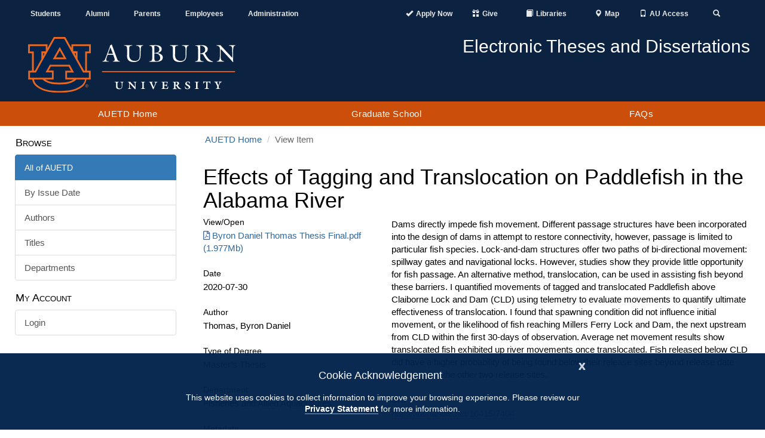

--- FILE ---
content_type: text/html;charset=utf-8
request_url: https://etd.auburn.edu/handle/10415/7404
body_size: 7483
content:
<!DOCTYPE html>
            <html lang="en">
            <head><META http-equiv="Content-Type" content="text/html; charset=UTF-8">
<meta content="IE=edge" http-equiv="X-UA-Compatible">
<meta content="width=device-width, initial-scale=1.0" name="viewport">
<meta content="1C5BF3373633582C07E5A787F5895B3B" name="msvalidate.01">
<title>Effects of Tagging and Translocation on Paddlefish in the Alabama River</title>
<meta name="Generator" content="DSpace 6.4">
<link crossorigin="anonymous" integrity="sha384-HSMxcRTRxnN+Bdg0JdbxYKrThecOKuH5zCYotlSAcp1+c8xmyTe9GYg1l9a69psu" href="https://stackpath.bootstrapcdn.com/bootstrap/3.4.1/css/bootstrap.min.css" rel="stylesheet">
<link crossorigin="anonymous" integrity="sha384-UHRtZLI+pbxtHCWp1t77Bi1L4ZtiqrqD80Kn4Z8NTSRyMA2Fd33n5dQ8lWUE00s/" href="https://use.fontawesome.com/releases/v5.6.3/css/all.css" rel="stylesheet">
<link referrerpolicy="no-referrer" crossorigin="anonymous" integrity="sha512-ELV+xyi8IhEApPS/pSj66+Jiw+sOT1Mqkzlh8ExXihe4zfqbWkxPRi8wptXIO9g73FSlhmquFlUOuMSoXz5IRw==" href="https://cdnjs.cloudflare.com/ajax/libs/jqueryui/1.13.2/themes/base/jquery-ui.min.css" rel="stylesheet">
<link crossorigin="anonymous" href="https://cdn.auburn.edu/2016/_assets/css/global.min.css" rel="stylesheet">
<link href="/themes/Auburn/styles/main.css" rel="stylesheet">
<link href="https://cdn.auburn.edu/2016/_assets/ico/apple-touch-icon-144-precomposed.png" sizes="144x144" rel="apple-touch-icon-precomposed">
<link href="https://cdn.auburn.edu/2016/_assets/ico/apple-touch-icon-114-precomposed.png" sizes="114x114" rel="apple-touch-icon-precomposed">
<link href="https://cdn.auburn.edu/2016/_assets/ico/apple-touch-icon-72-precomposed.png" sizes="72x72" rel="apple-touch-icon-precomposed">
<link href="https://cdn.auburn.edu/2016/_assets/ico/apple-touch-icon-57-precomposed.png" rel="apple-touch-icon-precomposed">
<link href="https://cdn.auburn.edu/2016/_assets/ico/favicon.png" rel="shortcut icon">
<link type="application/opensearchdescription+xml" rel="search" href="https://etd.auburn.edu:443/open-search/description.xml" title="DSpace">
<script>
                //Clear default text of emty text areas on focus
                function tFocus(element)
                {
                if (element.value == ''){element.value='';}
                }
                //Clear default text of emty text areas on submit
                function tSubmit(form)
                {
                var defaultedElements = document.getElementsByTagName("textarea");
                for (var i=0; i != defaultedElements.length; i++){
                if (defaultedElements[i].value == ''){
                defaultedElements[i].value='';}}
                }
                //Disable pressing 'enter' key to submit a form (otherwise pressing 'enter' causes a submission to start over)
                function disableEnterKey(e)
                {
                var key;

                if(window.event)
                key = window.event.keyCode;     //Internet Explorer
                else
                key = e.which;     //Firefox and Netscape

                if(key == 13)  //if "Enter" pressed, then disable!
                return false;
                else
                return true;
                }
            </script><script src="https://use.typekit.net/xiy3wga.js"></script><script>try {
                    Typekit.load({async: true});
                } catch (e) {
                }</script><script src="https://cdn.auburn.edu/2016/_assets/js/classie.js"></script><script src="https://cdn.auburn.edu/2016/_assets/js/header_shrinker.js"></script>
<link rel="schema.DCTERMS" href="http://purl.org/dc/terms/" />
<link rel="schema.DC" href="http://purl.org/dc/elements/1.1/" />
<meta name="DC.contributor" content="DeVries, Dennis" />
<meta name="DC.creator" content="Thomas, Byron Daniel" />
<meta name="DCTERMS.dateAccepted" content="2020-07-30T19:08:00Z" scheme="DCTERMS.W3CDTF" />
<meta name="DCTERMS.available" content="2020-07-30T19:08:00Z" scheme="DCTERMS.W3CDTF" />
<meta name="DCTERMS.issued" content="2020-07-30" scheme="DCTERMS.W3CDTF" />
<meta name="DC.identifier" content="http://hdl.handle.net/10415/7404" scheme="DCTERMS.URI" />
<meta name="DCTERMS.abstract" content="Dams directly impede fish movement. Different passage structures have been incorporated into the design of dams in attempt to restore connectivity, however, passage is limited to particular fish species. Lock-and-dam structures offer two paths of bi-directional movement: spillway gates and navigational locks. However, studies show they provide little opportunity for fish passage. An alternative method, translocation, can be used in assisting fish beyond these barriers. I quantified movements of tagged and translocated Paddlefish above Claiborne Lock and Dam (CLD) using telemetry to evaluate movements to quantify ultimate effectiveness of translocation. I found that spawning condition did not influence initial movement, or the likelihood of fish reaching Millers Ferry Lock and Dam, the next upstream from CLD within the first 30-days of observation. Average net movement results show translocated fish exhibited up river movements once translocated. Fish released below CLD did have a higher probability of being found below their release sites beyond release date compared to the other two release sites." xml:lang="en_US" />
<meta name="DC.subject" content="Fisheries and Allied Aquacultures" xml:lang="en_US" />
<meta name="DC.title" content="Effects of Tagging and Translocation on Paddlefish in the Alabama River" xml:lang="en_US" />
<meta name="DC.type" content="Master's Thesis" xml:lang="en_US" />
<meta content="Fisheries and Allied Aquacultures; Master's Thesis" name="citation_keywords">
<meta content="Effects of Tagging and Translocation on Paddlefish in the Alabama River" name="citation_title">
<meta content="Thomas, Byron Daniel" name="citation_author">
<meta content="https://etd.auburn.edu/bitstream/10415/7404/2/Byron%20Daniel%20Thomas%20Thesis%20Final.pdf" name="citation_pdf_url">
<meta content="2020-07-30" name="citation_date">
<meta content="https://etd.auburn.edu/handle/10415/7404" name="citation_abstract_html_url">
</head><body class="headerlock headershrink">
<div style="display:none;" id="gdpr" class="content_row hidden-print">
<div role="contentinfo" class="alert alert-info">
<button type="button" id="cookieAcknowledge" data-dismiss="alert" class="close" aria-label="Close"><span aria-hidden="true">x</span></button>
<p class="h4">Cookie Acknowledgement</p>
<p class="h5">This website uses cookies to collect information to improve your browsing experience. Please review our 
                    <a style="font-weight: bold; border-bottom:1px solid #a1a1a1;" href="http://www.auburn.edu/privacy">Privacy Statement</a> for more information.
                </p>
</div>
</div>
<div aria-label="Main navigation and page content shortcuts" role="navigation" id="top">
<a href="#au_navigation" class="skip">Skip to Navigation</a><a href="#page_content" class="skip">Skip to Content</a>
</div>
<header role="banner">
<div class="pre_nav_container">
<div class="content_container clearfix">
<div class="col-md-5 hidden-xs" id="preheader_left">
<ul class="nav nav-justified">
<li>
<a href="http://www.auburn.edu/main/currentstudents.html">Students</a>
</li>
<li>
<a href="http://www.aualum.org/">Alumni</a>
</li>
<li>
<a href="http://www.auburn.edu/student_info/student_affairs/AUPA/index.php">Parents</a>
</li>
<li>
<a href="http://www.auburn.edu/main/employees.html">Employees</a>
</li>
<li>
<a href="http://www.auburn.edu/administration/">Administration</a>
</li>
</ul>
</div>
<div class="col-md-1 hidden-xs"></div>
<div class="col-md-6 col-xs-12" id="preheader_right">
<ul class="nav nav-justified collapse navbar-collapse">
<li class="pre_apply">
<a href="https://www.auburn.edu/admissions/attention-applicants.html"><span class="glyphicon glyphicon-ok"></span><span class="pre_nav_glyphlink">Apply Now</span></a>
</li>
<li class="pre_give">
<a href="https://www.auburn.edu/give"><span class="glyphicon glyphicon-gift"></span><span class="pre_nav_glyphlink">Give</span></a>
</li>
<li>
<a href="https://www.lib.auburn.edu/"><span class="glyphicon glyphicon-book"></span><span class="pre_nav_glyphlink">Libraries</span></a>
</li>
<li>
<a href="https://www.auburn.edu/map"><span class="glyphicon glyphicon-map-marker"></span><span class="pre_nav_glyphlink">Map</span></a>
</li>
<li>
<a href="https://auaccess.auburn.edu/"><span class="glyphicon glyphicon-phone"></span><span class="pre_nav_glyphlink">AU Access</span></a>
</li>
<li class="pre_search">
<a aria-expanded="false" data-target="#au_searchpanel" data-toggle="collapse" href="#"><span class="glyphicon glyphicon-search"><span class="sr-only">Toggle Search</span></span></a>
</li>
</ul>
<ul class="visible-xs clearfix preheader_right_mobile">
<li class="pre_apply">
<a href="https://www.auburn.edu/admissions/attention-applicants.html"><span class="glyphicon glyphicon-ok"></span><span class="pre_nav_glyphlink">Apply</span></a>
</li>
<li>
<a href="https://lib.auburn.edu/"><span class="glyphicon glyphicon-book"></span><span class="pre_nav_glyphlink">Libraries</span></a>
</li>
<li class="pre_give">
<a href="https://www.auburn.edu/give"><span class="glyphicon glyphicon-gift"></span><span class="pre_nav_glyphlink">Give</span></a>
</li>
<li class="pre_auaccess">
<a href="https://auaccess.auburn.edu/"><span class="glyphicon glyphicon-phone"></span><span class="pre_nav_glyphlink">AU Access</span></a>
</li>
</ul>
<div id="au_searchpanel" class="collapse">
<div class="visible-xs">
<ul class="visible-xs clearfix preheader_right_mobile2">
<li>
<a href="https://www.auburn.edu/map"><span class="glyphicon glyphicon-map-marker"></span><span class="pre_nav_glyphlink">Map</span></a>
</li>
<li>
<a href="https://www.auburn.edu/main/sitemap.php"><span class="glyphicon glyphicon-sort-by-alphabet"></span><span class="pre_nav_glyphlink">A-Z</span></a>
</li>
<li>
<a href="https://www.auburn.edu/main/auweb_campus_directory.html"><span class="glyphicon glyphicon-user"></span><span class="pre_nav_glyphlink">Find People</span></a>
</li>
</ul>
</div>
<div class="pre_nav_search clearfix">
<div class="col-md-4">
<a href="http://www.auburn.edu/main/sitemap.php" class="hidden-xs">A-Z</a> | 
                                    <a href="http://www.auburn.edu/main/auweb_campus_directory.html" class="hidden-xs">People Finder</a>
</div>
<div class="col-md-8 clearfix">
<form method="get" class="" action="https://search.auburn.edu">
<input style="width:100%;" placeholder="Search AU..." class="searchfield" role="search" aria-label="Auburn University Search" name="q" type="text"><input value="006456623919840955604:pinevfah6qm" name="cx" type="hidden"><input value="utf-8" name="ie" type="hidden">
</form>
</div>
</div>
</div>
</div>
</div>
</div>
<div class="header_logos_container">
<div class="content_container clearfix">
<div class="header_logo col-xs-7 col-sm-5 col-md-4">
<a href="http://www.auburn.edu"><img style="width:200px;" src="https://cdn.auburn.edu/2016/_assets/images/auburn-logo-horizontal-bw.png" class="visible-print" alt="Auburn University black and white logo"><img src="https://cdn.auburn.edu/2016/_assets/images/auburn-logo-horizontal.svg" class="hidden-print" alt="Auburn University logo"></a>
</div>
<div class="col-xs-5 col-sm-2 visible-xs hidden-print">
<div class="col-xs-6 mobile_button_menu">
<button type="button" data-toggle="collapse" data-target=".js-navbar-collapse" class="glyphicon glyphicon-menu-hamburger" aria-expanded="false"><span class="sr-only">Toggle navigation</span></button>
</div>
<div class="col-xs-6 mobile_button_search">
<button type="button" data-toggle="collapse" data-target="#au_searchpanel" class="glyphicon glyphicon-search" aria-expanded="false"><span class="sr-only">Toggle Search Area</span></button>
</div>
</div>
<div class="col-md-2 col-sm-1"></div>
<div class="header_secondary col-xs-12 col-sm-6 col-md-6 hidden-print">
<img src="https://cdn.auburn.edu/2016/_assets/images/thisisauburn_wide.svg" class="header_title_image" alt="This Is Auburn"><span class="unit_title">Electronic Theses and Dissertations</span><span class="unit_subtitle"></span>
</div>
</div>
</div>
<a class="skip" href="#page_content">Skip to Content</a>
<div class="au_nav_container clearfix" id="au_navigation">
<nav class="au_nav_links_container navbar navbar-default clearfix">
<div class="collapse navbar-collapse js-navbar-collapse ">
<ul class="nav-justified dropdown mega-dropdown clearfix">
<li class="dropdown">
<a class="dropdown-toggle" href="/" title="AUETD Home">AUETD Home</a>
</li>
<li class="dropdown">
<a target="_blank" rel="noreferrer noopener" title="The Auburn University Graduate School website will open in a new tab." href="https://graduate.auburn.edu/" class="dropdown-toggle">Graduate School</a>
</li>
<li class="dropdown">
<a target="_blank" rel="noreferrer noopener" title="Read information on AU ETD from the Auburn University Graduate School" href="https://graduate.auburn.edu/current-students/academic-resources/etd.php" class="dropdown-toggle">FAQs</a>
</li>
</ul>
<div class="nav nav-justified collapse in visible-xs"></div>
</div>
</nav>
</div>
</header>
<div class="page_content_spacer"></div>
<div class="page_content" id="page_content">
<div style="display: none;" class="content_row sidebarToggle">
<div class="content_container">
<button data-toggle="offcanvas" type="button" class="btn btn-default hidden-print hidden-md hidden-lg" id="sidebarToggle">View Nav &gt;</button>
</div>
</div>
<div class="content_row row-offcanvas row-offcanvas-left">
<div class="content_container">
<div class="hidden-print col-xs-6 col-sm-3 sidebar-offcanvas" id="sidebar">
<div id="ds-options" class="word-break hidden-print sidebar-content">
<span class="block ds-option-set-head h4">Browse</span>
<div id="aspect_viewArtifacts_Navigation_list_browse" class="ds-option-set list-group col-sm-12">
<div class="list-group-item active">
<span class="h5 list-group-item-heading h5">All of AUETD</span>
</div>
<a href="/browse?type=dateissued" class="list-group-item ds-option">By Issue Date</a><a href="/browse?type=author" class="list-group-item ds-option">Authors</a><a href="/browse?type=title" class="list-group-item ds-option">Titles</a><a href="/browse?type=subject" class="list-group-item ds-option">Departments</a>
</div>
<span class="block ds-option-set-head h4">My Account</span>
<div id="aspect_viewArtifacts_Navigation_list_account" class="list-group col-sm-12">
<a href="/login" class="list-group-item ds-option">Login</a>
</div>
</div>
</div>
<div class="col-xs-12 col-sm-12 col-md-9 col-lg-9" id="main-content">
<ol class="breadcrumb">
<li>
<a href="/">AUETD Home</a>
</li>
<li class="active">View Item</li>
</ol>
<div id="aspect_artifactbrowser_ItemViewer_div_item-view" class=" primary">
<!-- External Metadata URL: cocoon://metadata/handle/10415/7404/mets.xml-->
<h1 class="first-page-header">Effects of Tagging and Translocation on Paddlefish in the Alabama River</h1>
<div class="row">
<div class="col-sm-4">
<div class="item-page-field-wrapper clearfix">
<h2 class="h5">View/<wbr></wbr>Open
	</h2>
<div>
<a href="/bitstream/handle/10415/7404/Byron%20Daniel%20Thomas%20Thesis%20Final.pdf?sequence=2&isAllowed=y" class="pdf_file" aria-label="Download Byron Daniel Thomas Thesis Final.pdf"><i aria-hidden="true" class="far fa-file-pdf"></i>Byron Daniel Thomas Thesis Final.pdf (1.977Mb)</a>
</div>
</div>
<div class="word-break item-page-field-wrapper">
<h2 class="h5">Date</h2>2020-07-30</div>
<div class="simple-item-view-authors item-page-field-wrapper">
<h2 class="h5">Author</h2>
<div>Thomas, Byron Daniel</div>
</div>
<div class="simple-item-view-date word-break item-page-field-wrapper">
<h2 class="h5">Type of Degree</h2>Master's Thesis</div>
<div class="simple-item-view-date word-break item-page-field-wrapper">
<h2 class="h5">Department</h2>
<p>Fisheries and Allied Aquacultures</p>
</div>
<div class="item-page-field-wrapper">
<h2 class="h5">Metadata</h2>
<a href="/handle/10415/7404?show=full">Show full item record</a>
</div>
</div>
<div class="col-sm-8">
<div class="simple-item-view-description item-page-field-wrapper">
<h2 class="visible-xs h5">Abstract</h2>
<p>Dams directly impede fish movement. Different passage structures have been incorporated into the design of dams in attempt to restore connectivity, however, passage is limited to particular fish species. Lock-and-dam structures offer two paths of bi-directional movement: spillway gates and navigational locks. However, studies show they provide little opportunity for fish passage. An alternative method, translocation, can be used in assisting fish beyond these barriers. I quantified movements of tagged and translocated Paddlefish above Claiborne Lock and Dam (CLD) using telemetry to evaluate movements to quantify ultimate effectiveness of translocation. I found that spawning condition did not influence initial movement, or the likelihood of fish reaching Millers Ferry Lock and Dam, the next upstream from CLD within the first 30-days of observation. Average net movement results show translocated fish exhibited up river movements once translocated. Fish released below CLD did have a higher probability of being found below their release sites beyond release date compared to the other two release sites.</p>
</div>
<div class="item-page-field-wrapper">
<h2 class="h5">URI</h2>
<p>
<a href="http://hdl.handle.net/10415/7404">http://hdl.handle.net/10415/7404</a>
</p>
</div>
</div>
</div>
</div>
</div>
</div>
</div>
</div>
<footer>
<div class="content_container clearfix">
<div class="footer_col col-sm-4 col_1">
<div class="footer_col_logo">
<img alt="" src="//www.auburn.edu/template/2016/_assets/images/au_logos/brandingimage-02.png"></div>
</div>
<div class="footer_col col-sm-4 col_2">
<div class="col-xs-6">
<div class="h4">Contact</div>
<a target="_blank" rel="noreferrer noopener" href="https://www.google.com/maps/place/Samford+Hall,+182+S+College+St,+Auburn+University,+AL+36849/@32.6047401,-85.4849814,17z/data=!3m1!4b1!4m5!3m4!1s0x888cf31cea067167:0xbe475215b40ce95f!8m2!3d32.6047401!4d-85.4827927">
                        Auburn University<br>
                        Auburn, Alabama 36849</a>
<br>
<a href="tel:3348444000">(334) 844-4000</a>
<br>
<a target="_blank" rel="noreferrer noopener" href="http://www.auburn.edu/websitefeedback/">Website Feedback</a>
<br>
<a href="mailto:webmaster@auburn.edu">Webmaster</a>
</div>
<div class="col-xs-6">
<div class="h4">Connect</div>
<a target="_blank" rel="noreferrer noopener" title="Auburn University Facebook page" href="http://www.facebook.com/auburnu">Facebook</a>
<br>
<a target="_blank" rel="noreferrer noopener" title="Auburn University Twitter" href="http://twitter.com/auburnu">Twitter</a>
<br>
<a target="_blank" rel="noreferrer noopener" title="Auburn University Instagram" href="https://instagram.com/auburnu">Instagram</a>
<br>
<a target="_blank" rel="noreferrer noopener" title="Auburn University YouTube channel" href="http://www.youtube.com/AuburnUniversity">YouTube</a>
<br>
</div>
<div style="clear:both;"></div>
</div>
<div class="footer_col col-sm-4 col_3">
<br>
<br>
<a target="_blank" rel="noreferrer noopener" href="http://www.auburn.edu/accessibility">Campus Accessibility</a>
<br>
<a target="_blank" rel="noreferrer noopener" href="http://www.auburn.edu/privacy">Privacy Statement</a>
<br>
<a target="_blank" rel="noreferrer noopener" href="http://www.auburn.edu/copyright">Copyright &copy; <script>date = new Date(); document.write(date.getFullYear());</script></a>
</div>
</div>
<div class="to-top">
<a href="#top"><span class="sr-only">Back to Top</span></a>
</div>
</footer>
<script>if(!window.DSpace){window.DSpace={};}window.DSpace.context_path='';window.DSpace.theme_path='/themes/Auburn/';</script><script referrerpolicy="no-referrer" crossorigin="anonymous" integrity="sha512-aVKKRRi/Q/YV+4mjoKBsE4x3H+BkegoM/em46NNlCqNTmUYADjBbeNefNxYV7giUp0VxICtqdrbqU7iVaeZNXA==" src="https://cdnjs.cloudflare.com/ajax/libs/jquery/3.6.1/jquery.min.js"></script><script crossorigin="anonymous" integrity="sha384-aJ21OjlMXNL5UyIl/XNwTMqvzeRMZH2w8c5cRVpzpU8Y5bApTppSuUkhZXN0VxHd" src="https://stackpath.bootstrapcdn.com/bootstrap/3.4.1/js/bootstrap.min.js"></script><script referrerpolicy="no-referrer" crossorigin="anonymous" integrity="sha512-57oZ/vW8ANMjR/KQ6Be9v/+/h6bq9/l3f0Oc7vn6qMqyhvPd1cvKBRWWpzu0QoneImqr2SkmO4MSqU+RpHom3Q==" src="https://cdnjs.cloudflare.com/ajax/libs/jqueryui/1.13.2/jquery-ui.min.js"></script><script referrerpolicy="no-referrer" crossorigin="anonymous" integrity="sha512-O6R6IBONpEcZVYJAmSC+20vdsM07uFuGjFf0n/Zthm8sOFW+lAq/OK1WOL8vk93GBDxtMIy6ocbj6lduyeLuqQ==" src="https://cdnjs.cloudflare.com/ajax/libs/holder/2.9.8/holder.min.js"></script><script referrerpolicy="no-referrer" crossorigin="anonymous" integrity="sha512-RNLkV3d+aLtfcpEyFG8jRbnWHxUqVZozacROI4J2F1sTaDqo1dPQYs01OMi1t1w9Y2FdbSCDSQ2ZVdAC8bzgAg==" src="https://cdnjs.cloudflare.com/ajax/libs/handlebars.js/4.7.7/handlebars.min.js"></script><script referrerpolicy="no-referrer" crossorigin="anonymous" integrity="sha512-2ImtlRlf2VVmiGZsjm9bEyhjGW4dU7B6TNwh/hx/iSByxNENtj3WVE6o/9Lj4TJeVXPi4bnOIMXFIJJAeufa0A==" src="https://cdnjs.cloudflare.com/ajax/libs/select2/4.0.13/js/select2.min.js"></script><script src="/themes/Auburn/scripts/theme.js" type="text/javascript"> </script><script async="" src="https://www.googletagmanager.com/gtag/js?id=G-D9BHHD6CKQ"></script><script>
                window.dataLayer = window.dataLayer || [];
                function gtag(){dataLayer.push(arguments);}
                gtag('js', new Date());

                gtag('config', 'G-D9BHHD6CKQ', {'anonymize_ip': true});
            </script><script>
                function GATC() {
                    (function(i,s,o,g,r,a,m){i['GoogleAnalyticsObject']=r;i[r]=i[r]||function(){
                    (i[r].q=i[r].q||[]).push(arguments)},i[r].l=1*new Date();a=s.createElement(o),
                    m=s.getElementsByTagName(o)[0];a.async=1;a.src=g;m.parentNode.insertBefore(a,m)
                    })(window,document,'script','//www.google-analytics.com/analytics.js','ga');

                    ga('create', 'UA-2228003-3', 'auto');  // AU Tracker
                    ga('create', 'UA-4810662-15', 'auto', 'AUETD');  // Your Tracker Code
                    
                    ga('set', 'anonymizeIp', true); // Anonymize IP

                    ga('send', 'pageview');
                    ga('AUETD.send', 'pageview');
                 };
            </script>
</body></html>
